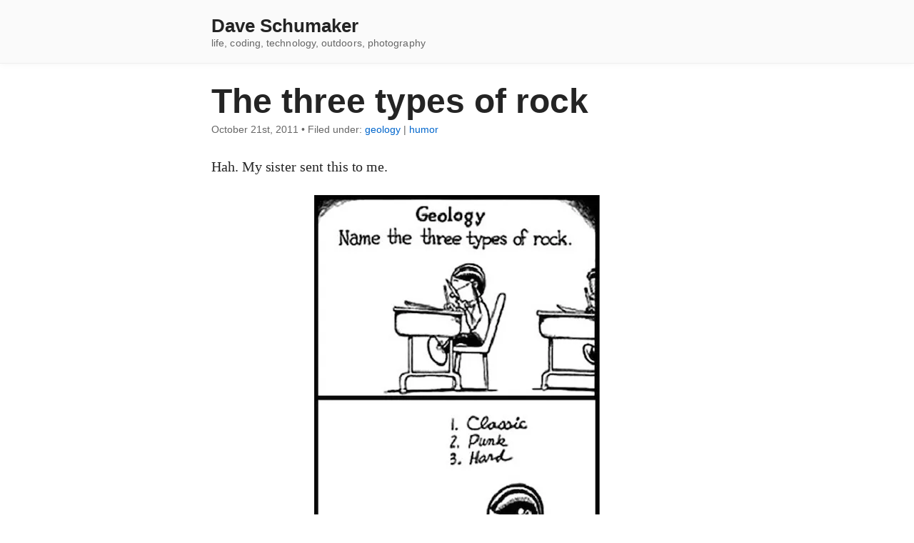

--- FILE ---
content_type: text/html; charset=UTF-8
request_url: https://daveschumaker.net/the-three-types-of-rock/
body_size: 8351
content:
<!DOCTYPE html>
<html lang="en-US">
<head>
    <meta charset="UTF-8">
    <meta name="viewport" content="width=device-width, initial-scale=1.0">
    <title>The three types of rock - Dave Schumaker</title>
<meta name='robots' content='max-image-preview:large' />
<link rel="preload" href="https://daveschumaker.net/wp-content/themes/dave/style.css?ver=1767120168" as="style"><link rel="preload" href="" as="style">    <style id="critical-css">
        :root {
          --primary-color: #242424;
          --secondary-color: #666;
          --background-color: #fff;
          --header-background: #fafafa;
          --border-color: #eee;
          --link-color: #0066cc;
          --link-hover-color: #004c99;
          --font-family-sans: -apple-system, BlinkMacSystemFont, "Helvetica Neue", Helvetica, Arial, sans-serif;
          --font-family-serif: Georgia, Cambria, "Times New Roman", Times, serif;
          --font-size-base: 20px;
          --font-line-height: 1.6;
          --max-width: 1200px;
          --content-width: 720px;
        }

        /* Basic reset for above-the-fold elements */
        html, body, div, span, applet, object, iframe,
        h1, h2, h3, h4, h5, h6, p, blockquote, pre,
        a, abbr, acronym, address, big, cite, code,
        del, dfn, em, img, ins, kbd, q, s, samp,
        small, strike, strong, sub, sup, tt, var,
        b, u, i, center,
        dl, dt, dd, ol, ul, li,
        fieldset, form, label, legend,
        table, caption, tbody, tfoot, thead, tr, th, td,
        article, aside, canvas, details, embed,
        figure, figcaption, footer, header, hgroup,
        menu, nav, output, ruby, section, summary,
        time, mark, audio, video {
          margin: 0;
          padding: 0;
          border: 0;
          font-size: 100%;
          font: inherit;
          vertical-align: baseline;
          box-sizing: border-box;
        }

        /* Explicit heading styles */
        h1, h2, h3, h4, h5, h6 {
          font-family: var(--font-family-sans);
          font-weight: 700;
          line-height: 1.3;
          color: var(--primary-color);
          margin: 1.5rem 0 1rem;
        }
        h1 { font-size: 2.5rem; }
        h2 { font-size: 1.8rem; }
        h3 { font-size: 1.4rem; }

        @media (prefers-color-scheme: dark) {
          :root {
            --primary-color: #e4e4e4;
            --secondary-color: #a0a0a0;
            --background-color: #1a1a1a;
            --header-background: #242424;
            --border-color: #333;
            --link-color: #66b3ff;
            --link-hover-color: #99ccff;
          }
        }

        * {
          margin: 0;
          padding: 0;
          box-sizing: border-box;
        }

        html, body {
          height: 100%;
        }

        body {
          font-family: var(--font-family-sans);
          font-size: var(--font-size-base);
          font-weight: 400;
          line-height: var(--font-line-height);
          color: var(--primary-color);
          background: var(--background-color);
          text-size-adjust: 100%;
          text-rendering: optimizeLegibility;
          -webkit-font-smoothing: antialiased;
          -moz-osx-font-smoothing: grayscale;
          display: flex;
          flex-direction: column;
          min-height: 100vh;
        }

        .site-header {
          background-color: var(--header-background);
          border-bottom: 1px solid var(--border-color);
          position: relative;
        }

        .modern-header {
          box-shadow: 0 2px 8px rgba(0, 0, 0, 0.03);
        }

        .header-container {
          width: 100%;
        }

        .header-content {
          font-family: var(--font-family-sans);
          display: flex;
          align-items: center;
          justify-content: space-between;
        }

        .site-branding-text {
          display: flex;
          flex-direction: column;
        }

        .site-title {
          color: var(--primary-color);
          font-family: var(--font-family-sans);
          font-size: 1.6rem;
          font-weight: 600;
          margin-bottom: 0rem;
          line-height: 1.6rem;
        }

        .site-title a {
          color: var(--primary-color);
          text-decoration: none;
          transition: color 0.3s ease;
        }

        .site-title a:hover {
          color: var(--link-color);
        }

        .site-description {
          color: var(--secondary-color);
          letter-spacing: 0.005rem;
          font-size: 0.9rem;
          font-weight: 300;
          text-align: left;
        }

        .wrap {
          max-width: var(--content-width);
          margin: 0 auto;
          padding: 0 1rem;
          width: 100%;
        }

        main {
          padding: 2rem 0;
          background: var(--background-color);
          flex: 1 0 auto;
        }

        .main-navigation {
          display: flex;
          align-items: center;
        }

        .main-navigation ul {
          display: flex;
          list-style: none;
          margin: 0;
          padding: 0;
          gap: 1.5rem;
        }

        .main-navigation li {
          position: relative;
        }

        .main-navigation a {
          color: var(--primary-color);
          text-decoration: none;
          font-size: 0.95rem;
          font-weight: 500;
          transition: color 0.3s ease;
          padding: 0.3rem 0;
        }

        .main-navigation a:hover {
          color: var(--link-color);
        }

        /* Basic content styles */
        h1, h2, h3, h4, h5, h6 {
          margin: 1.5rem 0 1rem;
          line-height: 1.3;
          color: var(--primary-color);
        }

        p {
          margin-bottom: 1rem;
        }

        a {
          color: var(--link-color);
          text-decoration: none;
        }

        a:hover {
          color: var(--link-hover-color);
        }

        /* Blog and post list critical styles */
        .blog-list {
          margin: 0;
          padding: 0;
        }
        .posts {
          margin-top: 2rem;
        }
        .post-preview {
          margin-bottom: 2.5rem;
          padding-bottom: 2rem;
          border-bottom: 1px solid var(--border-color);
        }
        .post-title {
          font-size: 1.4rem;
          margin-bottom: 0.5rem;
          font-weight: 600;
        }
        .post-title a {
          color: var(--primary-color);
          text-decoration: none;
        }
        .post-title a:hover {
          color: var(--link-color);
        }
        .post-content {
          margin-bottom: 1rem;
        }
        .post-meta-footer {
          font-size: 0.95rem;
          color: var(--secondary-color);
          margin-top: 0.5rem;
        }
        .post-categories, .post-tags {
          margin-bottom: 0.2rem;
        }
        .pagination {
          margin-top: 2.5rem;
          text-align: center;
        }
        .pagination-links {
          display: flex;
          justify-content: center;
          gap: 1.5rem;
          list-style: none;
          padding: 0;
        }
        .pagination-previous, .pagination-next {
          font-weight: 500;
        }
        .screen-reader-text {
          position: absolute !important;
          width: 1px; height: 1px;
          padding: 0; margin: -1px;
          overflow: hidden; clip: rect(0,0,0,0);
          border: 0;
        }

        /* Responsive adjustments */
        @media (max-width: 768px) {
          .header-content {
            flex-direction: column;
            align-items: flex-start;
          }

          .main-navigation {
            margin-top: 1rem;
            width: 100%;
          }

          .main-navigation ul {
            flex-wrap: wrap;
            gap: 1rem 1.5rem;
          }
        }
    </style>
    <link rel="preconnect" href="https://fonts.googleapis.com" crossorigin>
<link rel="preconnect" href="https://fonts.gstatic.com" crossorigin>
<link rel='dns-prefetch' href='//stats.wp.com' />
<link rel='dns-prefetch' href='//v0.wordpress.com' />
<link rel='preconnect' href='//i0.wp.com' />
<link rel="alternate" type="application/rss+xml" title="Dave Schumaker &raquo; Feed" href="https://daveschumaker.net/feed/" />
<link rel="alternate" type="application/rss+xml" title="Dave Schumaker &raquo; Comments Feed" href="https://daveschumaker.net/comments/feed/" />
<link rel="alternate" type="application/rss+xml" title="Dave Schumaker &raquo; The three types of rock Comments Feed" href="https://daveschumaker.net/the-three-types-of-rock/feed/" />
<link rel="alternate" title="oEmbed (JSON)" type="application/json+oembed" href="https://daveschumaker.net/wp-json/oembed/1.0/embed?url=https%3A%2F%2Fdaveschumaker.net%2Fthe-three-types-of-rock%2F" />
<link rel="alternate" title="oEmbed (XML)" type="text/xml+oembed" href="https://daveschumaker.net/wp-json/oembed/1.0/embed?url=https%3A%2F%2Fdaveschumaker.net%2Fthe-three-types-of-rock%2F&#038;format=xml" />

<!-- Open Graph Meta Tags -->
<meta property="og:type" content="article">
<meta property="og:title" content="The three types of rock">
<meta property="og:description" content="Hah. My sister sent this to me.">
<meta property="og:url" content="https://daveschumaker.net/the-three-types-of-rock/">
<meta property="og:site_name" content="Dave Schumaker">

<!-- Twitter Card Meta Tags -->
<meta name="twitter:card" content="summary_large_image">
<meta name="twitter:title" content="The three types of rock">
<meta name="twitter:description" content="Hah. My sister sent this to me.">
<!-- End Social Meta Tags -->

<style id='wp-img-auto-sizes-contain-inline-css'>
img:is([sizes=auto i],[sizes^="auto," i]){contain-intrinsic-size:3000px 1500px}
/*# sourceURL=wp-img-auto-sizes-contain-inline-css */
</style>
<style id='wp-emoji-styles-inline-css'>

	img.wp-smiley, img.emoji {
		display: inline !important;
		border: none !important;
		box-shadow: none !important;
		height: 1em !important;
		width: 1em !important;
		margin: 0 0.07em !important;
		vertical-align: -0.1em !important;
		background: none !important;
		padding: 0 !important;
	}
/*# sourceURL=wp-emoji-styles-inline-css */
</style>
<style id='wp-block-library-inline-css'>
:root{--wp-block-synced-color:#7a00df;--wp-block-synced-color--rgb:122,0,223;--wp-bound-block-color:var(--wp-block-synced-color);--wp-editor-canvas-background:#ddd;--wp-admin-theme-color:#007cba;--wp-admin-theme-color--rgb:0,124,186;--wp-admin-theme-color-darker-10:#006ba1;--wp-admin-theme-color-darker-10--rgb:0,107,160.5;--wp-admin-theme-color-darker-20:#005a87;--wp-admin-theme-color-darker-20--rgb:0,90,135;--wp-admin-border-width-focus:2px}@media (min-resolution:192dpi){:root{--wp-admin-border-width-focus:1.5px}}.wp-element-button{cursor:pointer}:root .has-very-light-gray-background-color{background-color:#eee}:root .has-very-dark-gray-background-color{background-color:#313131}:root .has-very-light-gray-color{color:#eee}:root .has-very-dark-gray-color{color:#313131}:root .has-vivid-green-cyan-to-vivid-cyan-blue-gradient-background{background:linear-gradient(135deg,#00d084,#0693e3)}:root .has-purple-crush-gradient-background{background:linear-gradient(135deg,#34e2e4,#4721fb 50%,#ab1dfe)}:root .has-hazy-dawn-gradient-background{background:linear-gradient(135deg,#faaca8,#dad0ec)}:root .has-subdued-olive-gradient-background{background:linear-gradient(135deg,#fafae1,#67a671)}:root .has-atomic-cream-gradient-background{background:linear-gradient(135deg,#fdd79a,#004a59)}:root .has-nightshade-gradient-background{background:linear-gradient(135deg,#330968,#31cdcf)}:root .has-midnight-gradient-background{background:linear-gradient(135deg,#020381,#2874fc)}:root{--wp--preset--font-size--normal:16px;--wp--preset--font-size--huge:42px}.has-regular-font-size{font-size:1em}.has-larger-font-size{font-size:2.625em}.has-normal-font-size{font-size:var(--wp--preset--font-size--normal)}.has-huge-font-size{font-size:var(--wp--preset--font-size--huge)}.has-text-align-center{text-align:center}.has-text-align-left{text-align:left}.has-text-align-right{text-align:right}.has-fit-text{white-space:nowrap!important}#end-resizable-editor-section{display:none}.aligncenter{clear:both}.items-justified-left{justify-content:flex-start}.items-justified-center{justify-content:center}.items-justified-right{justify-content:flex-end}.items-justified-space-between{justify-content:space-between}.screen-reader-text{border:0;clip-path:inset(50%);height:1px;margin:-1px;overflow:hidden;padding:0;position:absolute;width:1px;word-wrap:normal!important}.screen-reader-text:focus{background-color:#ddd;clip-path:none;color:#444;display:block;font-size:1em;height:auto;left:5px;line-height:normal;padding:15px 23px 14px;text-decoration:none;top:5px;width:auto;z-index:100000}html :where(.has-border-color){border-style:solid}html :where([style*=border-top-color]){border-top-style:solid}html :where([style*=border-right-color]){border-right-style:solid}html :where([style*=border-bottom-color]){border-bottom-style:solid}html :where([style*=border-left-color]){border-left-style:solid}html :where([style*=border-width]){border-style:solid}html :where([style*=border-top-width]){border-top-style:solid}html :where([style*=border-right-width]){border-right-style:solid}html :where([style*=border-bottom-width]){border-bottom-style:solid}html :where([style*=border-left-width]){border-left-style:solid}html :where(img[class*=wp-image-]){height:auto;max-width:100%}:where(figure){margin:0 0 1em}html :where(.is-position-sticky){--wp-admin--admin-bar--position-offset:var(--wp-admin--admin-bar--height,0px)}@media screen and (max-width:600px){html :where(.is-position-sticky){--wp-admin--admin-bar--position-offset:0px}}

/*# sourceURL=wp-block-library-inline-css */
</style><style id='global-styles-inline-css'>
:root{--wp--preset--aspect-ratio--square: 1;--wp--preset--aspect-ratio--4-3: 4/3;--wp--preset--aspect-ratio--3-4: 3/4;--wp--preset--aspect-ratio--3-2: 3/2;--wp--preset--aspect-ratio--2-3: 2/3;--wp--preset--aspect-ratio--16-9: 16/9;--wp--preset--aspect-ratio--9-16: 9/16;--wp--preset--color--black: #000000;--wp--preset--color--cyan-bluish-gray: #abb8c3;--wp--preset--color--white: #ffffff;--wp--preset--color--pale-pink: #f78da7;--wp--preset--color--vivid-red: #cf2e2e;--wp--preset--color--luminous-vivid-orange: #ff6900;--wp--preset--color--luminous-vivid-amber: #fcb900;--wp--preset--color--light-green-cyan: #7bdcb5;--wp--preset--color--vivid-green-cyan: #00d084;--wp--preset--color--pale-cyan-blue: #8ed1fc;--wp--preset--color--vivid-cyan-blue: #0693e3;--wp--preset--color--vivid-purple: #9b51e0;--wp--preset--gradient--vivid-cyan-blue-to-vivid-purple: linear-gradient(135deg,rgb(6,147,227) 0%,rgb(155,81,224) 100%);--wp--preset--gradient--light-green-cyan-to-vivid-green-cyan: linear-gradient(135deg,rgb(122,220,180) 0%,rgb(0,208,130) 100%);--wp--preset--gradient--luminous-vivid-amber-to-luminous-vivid-orange: linear-gradient(135deg,rgb(252,185,0) 0%,rgb(255,105,0) 100%);--wp--preset--gradient--luminous-vivid-orange-to-vivid-red: linear-gradient(135deg,rgb(255,105,0) 0%,rgb(207,46,46) 100%);--wp--preset--gradient--very-light-gray-to-cyan-bluish-gray: linear-gradient(135deg,rgb(238,238,238) 0%,rgb(169,184,195) 100%);--wp--preset--gradient--cool-to-warm-spectrum: linear-gradient(135deg,rgb(74,234,220) 0%,rgb(151,120,209) 20%,rgb(207,42,186) 40%,rgb(238,44,130) 60%,rgb(251,105,98) 80%,rgb(254,248,76) 100%);--wp--preset--gradient--blush-light-purple: linear-gradient(135deg,rgb(255,206,236) 0%,rgb(152,150,240) 100%);--wp--preset--gradient--blush-bordeaux: linear-gradient(135deg,rgb(254,205,165) 0%,rgb(254,45,45) 50%,rgb(107,0,62) 100%);--wp--preset--gradient--luminous-dusk: linear-gradient(135deg,rgb(255,203,112) 0%,rgb(199,81,192) 50%,rgb(65,88,208) 100%);--wp--preset--gradient--pale-ocean: linear-gradient(135deg,rgb(255,245,203) 0%,rgb(182,227,212) 50%,rgb(51,167,181) 100%);--wp--preset--gradient--electric-grass: linear-gradient(135deg,rgb(202,248,128) 0%,rgb(113,206,126) 100%);--wp--preset--gradient--midnight: linear-gradient(135deg,rgb(2,3,129) 0%,rgb(40,116,252) 100%);--wp--preset--font-size--small: 13px;--wp--preset--font-size--medium: 20px;--wp--preset--font-size--large: 36px;--wp--preset--font-size--x-large: 42px;--wp--preset--spacing--20: 0.44rem;--wp--preset--spacing--30: 0.67rem;--wp--preset--spacing--40: 1rem;--wp--preset--spacing--50: 1.5rem;--wp--preset--spacing--60: 2.25rem;--wp--preset--spacing--70: 3.38rem;--wp--preset--spacing--80: 5.06rem;--wp--preset--shadow--natural: 6px 6px 9px rgba(0, 0, 0, 0.2);--wp--preset--shadow--deep: 12px 12px 50px rgba(0, 0, 0, 0.4);--wp--preset--shadow--sharp: 6px 6px 0px rgba(0, 0, 0, 0.2);--wp--preset--shadow--outlined: 6px 6px 0px -3px rgb(255, 255, 255), 6px 6px rgb(0, 0, 0);--wp--preset--shadow--crisp: 6px 6px 0px rgb(0, 0, 0);}:where(.is-layout-flex){gap: 0.5em;}:where(.is-layout-grid){gap: 0.5em;}body .is-layout-flex{display: flex;}.is-layout-flex{flex-wrap: wrap;align-items: center;}.is-layout-flex > :is(*, div){margin: 0;}body .is-layout-grid{display: grid;}.is-layout-grid > :is(*, div){margin: 0;}:where(.wp-block-columns.is-layout-flex){gap: 2em;}:where(.wp-block-columns.is-layout-grid){gap: 2em;}:where(.wp-block-post-template.is-layout-flex){gap: 1.25em;}:where(.wp-block-post-template.is-layout-grid){gap: 1.25em;}.has-black-color{color: var(--wp--preset--color--black) !important;}.has-cyan-bluish-gray-color{color: var(--wp--preset--color--cyan-bluish-gray) !important;}.has-white-color{color: var(--wp--preset--color--white) !important;}.has-pale-pink-color{color: var(--wp--preset--color--pale-pink) !important;}.has-vivid-red-color{color: var(--wp--preset--color--vivid-red) !important;}.has-luminous-vivid-orange-color{color: var(--wp--preset--color--luminous-vivid-orange) !important;}.has-luminous-vivid-amber-color{color: var(--wp--preset--color--luminous-vivid-amber) !important;}.has-light-green-cyan-color{color: var(--wp--preset--color--light-green-cyan) !important;}.has-vivid-green-cyan-color{color: var(--wp--preset--color--vivid-green-cyan) !important;}.has-pale-cyan-blue-color{color: var(--wp--preset--color--pale-cyan-blue) !important;}.has-vivid-cyan-blue-color{color: var(--wp--preset--color--vivid-cyan-blue) !important;}.has-vivid-purple-color{color: var(--wp--preset--color--vivid-purple) !important;}.has-black-background-color{background-color: var(--wp--preset--color--black) !important;}.has-cyan-bluish-gray-background-color{background-color: var(--wp--preset--color--cyan-bluish-gray) !important;}.has-white-background-color{background-color: var(--wp--preset--color--white) !important;}.has-pale-pink-background-color{background-color: var(--wp--preset--color--pale-pink) !important;}.has-vivid-red-background-color{background-color: var(--wp--preset--color--vivid-red) !important;}.has-luminous-vivid-orange-background-color{background-color: var(--wp--preset--color--luminous-vivid-orange) !important;}.has-luminous-vivid-amber-background-color{background-color: var(--wp--preset--color--luminous-vivid-amber) !important;}.has-light-green-cyan-background-color{background-color: var(--wp--preset--color--light-green-cyan) !important;}.has-vivid-green-cyan-background-color{background-color: var(--wp--preset--color--vivid-green-cyan) !important;}.has-pale-cyan-blue-background-color{background-color: var(--wp--preset--color--pale-cyan-blue) !important;}.has-vivid-cyan-blue-background-color{background-color: var(--wp--preset--color--vivid-cyan-blue) !important;}.has-vivid-purple-background-color{background-color: var(--wp--preset--color--vivid-purple) !important;}.has-black-border-color{border-color: var(--wp--preset--color--black) !important;}.has-cyan-bluish-gray-border-color{border-color: var(--wp--preset--color--cyan-bluish-gray) !important;}.has-white-border-color{border-color: var(--wp--preset--color--white) !important;}.has-pale-pink-border-color{border-color: var(--wp--preset--color--pale-pink) !important;}.has-vivid-red-border-color{border-color: var(--wp--preset--color--vivid-red) !important;}.has-luminous-vivid-orange-border-color{border-color: var(--wp--preset--color--luminous-vivid-orange) !important;}.has-luminous-vivid-amber-border-color{border-color: var(--wp--preset--color--luminous-vivid-amber) !important;}.has-light-green-cyan-border-color{border-color: var(--wp--preset--color--light-green-cyan) !important;}.has-vivid-green-cyan-border-color{border-color: var(--wp--preset--color--vivid-green-cyan) !important;}.has-pale-cyan-blue-border-color{border-color: var(--wp--preset--color--pale-cyan-blue) !important;}.has-vivid-cyan-blue-border-color{border-color: var(--wp--preset--color--vivid-cyan-blue) !important;}.has-vivid-purple-border-color{border-color: var(--wp--preset--color--vivid-purple) !important;}.has-vivid-cyan-blue-to-vivid-purple-gradient-background{background: var(--wp--preset--gradient--vivid-cyan-blue-to-vivid-purple) !important;}.has-light-green-cyan-to-vivid-green-cyan-gradient-background{background: var(--wp--preset--gradient--light-green-cyan-to-vivid-green-cyan) !important;}.has-luminous-vivid-amber-to-luminous-vivid-orange-gradient-background{background: var(--wp--preset--gradient--luminous-vivid-amber-to-luminous-vivid-orange) !important;}.has-luminous-vivid-orange-to-vivid-red-gradient-background{background: var(--wp--preset--gradient--luminous-vivid-orange-to-vivid-red) !important;}.has-very-light-gray-to-cyan-bluish-gray-gradient-background{background: var(--wp--preset--gradient--very-light-gray-to-cyan-bluish-gray) !important;}.has-cool-to-warm-spectrum-gradient-background{background: var(--wp--preset--gradient--cool-to-warm-spectrum) !important;}.has-blush-light-purple-gradient-background{background: var(--wp--preset--gradient--blush-light-purple) !important;}.has-blush-bordeaux-gradient-background{background: var(--wp--preset--gradient--blush-bordeaux) !important;}.has-luminous-dusk-gradient-background{background: var(--wp--preset--gradient--luminous-dusk) !important;}.has-pale-ocean-gradient-background{background: var(--wp--preset--gradient--pale-ocean) !important;}.has-electric-grass-gradient-background{background: var(--wp--preset--gradient--electric-grass) !important;}.has-midnight-gradient-background{background: var(--wp--preset--gradient--midnight) !important;}.has-small-font-size{font-size: var(--wp--preset--font-size--small) !important;}.has-medium-font-size{font-size: var(--wp--preset--font-size--medium) !important;}.has-large-font-size{font-size: var(--wp--preset--font-size--large) !important;}.has-x-large-font-size{font-size: var(--wp--preset--font-size--x-large) !important;}
/*# sourceURL=global-styles-inline-css */
</style>

<style id='classic-theme-styles-inline-css'>
/*! This file is auto-generated */
.wp-block-button__link{color:#fff;background-color:#32373c;border-radius:9999px;box-shadow:none;text-decoration:none;padding:calc(.667em + 2px) calc(1.333em + 2px);font-size:1.125em}.wp-block-file__button{background:#32373c;color:#fff;text-decoration:none}
/*# sourceURL=/wp-includes/css/classic-themes.min.css */
</style>
<link rel='stylesheet' id='dave-style-css' href='https://daveschumaker.net/wp-content/themes/dave/style.css?ver=1767120168' media='all' />
<link rel="https://api.w.org/" href="https://daveschumaker.net/wp-json/" /><link rel="alternate" title="JSON" type="application/json" href="https://daveschumaker.net/wp-json/wp/v2/posts/18958" /><link rel="EditURI" type="application/rsd+xml" title="RSD" href="https://daveschumaker.net/xmlrpc.php?rsd" />
<meta name="generator" content="WordPress 6.9" />
<link rel="canonical" href="https://daveschumaker.net/the-three-types-of-rock/" />
<link rel='shortlink' href='https://wp.me/pl4Ov-4VM' />

		<!-- GA Google Analytics @ https://m0n.co/ga -->
		<script async src="https://www.googletagmanager.com/gtag/js?id=G-3NVPD8L73K"></script>
		<script>
			window.dataLayer = window.dataLayer || [];
			function gtag(){dataLayer.push(arguments);}
			gtag('js', new Date());
			gtag('config', 'G-3NVPD8L73K');
		</script>

		<style>img#wpstats{display:none}</style>
		<meta name="description" content="Hah. My sister sent this to me." />

<!-- Jetpack Open Graph Tags -->
<meta property="og:type" content="article" />
<meta property="og:title" content="The three types of rock - Dave Schumaker" />
<meta property="og:url" content="https://daveschumaker.net/the-three-types-of-rock/" />
<meta property="og:description" content="Hah. My sister sent this to me." />
<meta property="article:published_time" content="2011-10-21T23:36:17+00:00" />
<meta property="article:modified_time" content="2011-10-21T23:36:18+00:00" />
<meta property="og:site_name" content="Dave Schumaker" />
<meta property="og:image" content="http://daveschumaker.net/wp-content/uploads/2011/10/threetypesofrock-592.jpg" />
<meta property="og:image:secure_url" content="https://i0.wp.com/daveschumaker.net/wp-content/uploads/2011/10/threetypesofrock-592.jpg" />
<meta property="og:image:width" content="400" />
<meta property="og:image:height" content="568" />
<meta property="og:image:alt" content="Threetypesofrock 592" />
<meta property="og:locale" content="en_US" />
<meta name="twitter:text:title" content="The three types of rock" />
<meta name="twitter:image" content="http://daveschumaker.net/wp-content/uploads/2011/10/threetypesofrock-592.jpg?w=640" />
<meta name="twitter:image:alt" content="Threetypesofrock 592" />
<meta name="twitter:card" content="summary_large_image" />

<!-- End Jetpack Open Graph Tags -->
</head>
<body class="wp-singular post-template-default single single-post postid-18958 single-format-standard wp-theme-dave">
        
    <header id="masthead" class="site-header modern-header">
        <div class="header-container">
            <div class="wrap">
                <div class="header-content">
                    <div class="site-branding-text">
                        <h1 class="site-title"><a href="https://daveschumaker.net/" rel="home">Dave Schumaker</a></h1>
                        <p class="site-description">life, coding, technology, outdoors, photography</p>
                    </div>
                    
                                    </div>
            </div>
        </div>
    </header>
<main id="content" class="wrap">
                        <article class="post">
                <header class="post-header">
                    <h1 class="post-title">The three types of rock</h1>
                    <div class="post-meta">
    <time datetime="2011-10-21T16:36:17-07:00">October 21st, 2011</time>
            <span class="post-meta-separator"> • </span>
        <span class="post-meta-categories">Filed under: <a href="https://daveschumaker.net/topics/geology/" rel="category tag">geology</a> | <a href="https://daveschumaker.net/topics/humor/" rel="category tag">humor</a></span>
    </div>
                                                
                                            </div>
                </header>

                <div class="post-content">
                    <meta http-equiv="Content-Type" content="text/html; charset=utf-8"><meta http-equiv="Content-Type" content="text/html; charset=utf-8"><p>Hah. My sister sent this to me.</p>
<p><img data-recalc-dims="1" fetchpriority="high" decoding="async" src="https://i0.wp.com/daveschumaker.net/wp-content/uploads/2011/10/threetypesofrock-592.jpg?resize=400%2C568" alt="Threetypesofrock 592" title="threetypesofrock-592.jpg" border="0" width="400" height="568" loading="lazy"></p>
                </div>

                                        <div class="related-posts">
                            <h2>Related Posts</h2>
                            <div class="related-posts-grid">
                                                                    <article class="related-post">
                                        <h3 class="related-post-title">
                                            <a href="https://daveschumaker.net/the-ultimate-productivity-blog/">The Ultimate Productivity Blog</a>
                                        </h3>
                                        <div class="related-post-meta">
                                            <time datetime="2009-09-23T18:05:04-07:00">September 23, 2009</time>
                                                                                    </div>
                                    </article>
                                                                    <article class="related-post">
                                        <h3 class="related-post-title">
                                            <a href="https://daveschumaker.net/idaho-palm-trees/">Idaho palm trees</a>
                                        </h3>
                                        <div class="related-post-meta">
                                            <time datetime="2009-08-09T10:40:10-07:00">August 9, 2009</time>
                                                                                    </div>
                                    </article>
                                                                    <article class="related-post">
                                        <h3 class="related-post-title">
                                            <a href="https://daveschumaker.net/lenticular-clouds-on-mount-rainier/">Lenticular clouds on Mount Rainier</a>
                                        </h3>
                                        <div class="related-post-meta">
                                            <time datetime="2025-05-02T20:46:44-07:00">May 2, 2025</time>
                                                                                            <div class="related-post-tags">
                                                    <a href="https://daveschumaker.net/tag/seattle/" rel="tag">Seattle</a> | <a href="https://daveschumaker.net/tag/volcanoes/" rel="tag">volcanoes</a>                                                </div>
                                                                                    </div>
                                    </article>
                                                            </div>
                        </div>
                    
                <nav class="post-navigation">
                    <div class="nav-links">
                                                    <div class="nav-previous">
                                <a href="https://daveschumaker.net/extrapolating-the-screen-size-of-android-mobile-phones-over-time/" rel="prev">
                                    <span class="nav-subtitle">← Previous Post</span>
                                    <span class="nav-title">Extrapolating the screen size of Android mobile phones over time.</span>
                                </a>
                            </div>
                        
                                                    <div class="nav-next">
                                <a href="https://daveschumaker.net/stop-sopa/" rel="next">
                                    <span class="nav-subtitle">Next Post →</span>
                                    <span class="nav-title">Stop SOPA</span>
                                </a>
                            </div>
                                            </div>
                </nav>
            </article>
            </main>

    <footer class="site-footer">
        <div class="wrap">
            
<!-- Search Form (above the footer widgets) -->
<div class="footer-search-container">
    <h2 class="widget-title">Search</h2>
        <form role="search" method="get" class="search-form" action="https://daveschumaker.net/">
        <label for="footer-search-field" class="screen-reader-text">Search for:</label>
                    <input type="search" id="footer-search-field" class="search-field" 
                   placeholder="Search…" value="" name="s">
                <button type="submit" class="search-submit">
            <svg class="icon icon-search" aria-hidden="true" role="img">
                <use href="#icon-search" xlink:href="#icon-search"></use>
            </svg>
            <span class="screen-reader-text">Search</span>
        </button>
    </form>
</div>

<!-- Grid of footer widgets -->
<div class="footer-widgets">
    <!-- Around the Internet Links -->
    <div class="footer-widget">
        <h2 class="widget-title">Around the Internet</h2>
        <ul class="internet-links">
            <li><a href="https://bsky.app/profile/davely.bsky.social" rel="noopener" target="_blank">Bluesky</a></li>
            <li><a href="https://github.com/daveschumaker" rel="me">Github</a></li>
            <li><a href="https://www.goodreads.com/user/show/14208">Goodreads</a></li>
            <li><a href="https://instagram.com/dave.ly" rel="noopener" target="_blank">Instagram</a></li>
            <li><a href="https://www.last.fm/user/RockBandit">Last.FM</a></li>
            <li><a href="https://mastodon.world/@davely">Mastodon</a></li>
            <li><a href="https://pinboard.in/u:rockbandit/public/" rel="noopener" target="_blank">Pinboard</a></li>
            <li><a href="https://www.threads.net/@dave.ly" rel="me noopener" target="_blank">Threads</a></li>
            <li><a href="https://www.twitter.com/davely">Twitter</a></li>
        </ul>
    </div>

    <!-- Projects Links -->
    <div class="footer-widget">
        <h2 class="widget-title">Projects</h2>
        <ul class="project-links">
            <li><a href="https://artbot.site" rel="noopener" target="_blank">ArtBot</a></li>
            <li><a href="https://github.com/daveschumaker/bootstrap-node-project" rel="noopener" target="_blank">Bootstrap for Node</a></li>
            <li><a href="https://x.com/justtriangles/" rel="noopener" target="_blank">Just Triangles</a></li>
            <li><a href="hhttps://github.com/daveschumaker/local-air" rel="noopener" target="_blank">LocalAir</a></li>
            <li><a href="https://www.threads.net/@mrrossbot" rel="noopener" target="_blank">Mr. RossBot</a></li>
            <li><a href="https://daveschumaker.github.io/Random-Sandwiches/" rel="noopener" target="_blank">Random Sandwiches</a></li>
            <li><a href="https://dave.ly/tokenflow" rel="noopener" target="_blank">TokenFlow</a></li>
        </ul>
    </div>

        <!-- More Links Widget -->
    <div class="footer-widget">
        <h2 class="widget-title">More</h2>
        <ul class="footer-pages">
            <li><a href="https://daveschumaker.net/about/">About</a></li>
            <li><a href="https://daveschumaker.net/generative-ai/">Generative AI</a></li>
            <li><a href="https://daveschumaker.net/research/">Research</a></li>
            <li><a href="mailto:hello@daveschumaker.net">Email me</a></li>
            <li class="footer-separator"></li>
            <li class="footer-separator"></li>
            <li><a href="https://daveschumaker.net/archives/">Archives</a></li>
            <li><a href="https://daveschumaker.net/feed/">RSS feed</a></li>
            <li><a href="https://daveschumaker.net/topics/">Topics</a></li>
            <li><a href="https://daveschumaker.net/tags/">Tags</a></li>
        </ul>
    </div>
</div>

            <div class="footer-bottom">
                <p>© 2026 by Dave Schumaker</p>
            </div>
        </div>
    </footer>

    <script type="speculationrules">
{"prefetch":[{"source":"document","where":{"and":[{"href_matches":"/*"},{"not":{"href_matches":["/wp-*.php","/wp-admin/*","/wp-content/uploads/*","/wp-content/*","/wp-content/plugins/*","/wp-content/themes/dave/*","/*\\?(.+)"]}},{"not":{"selector_matches":"a[rel~=\"nofollow\"]"}},{"not":{"selector_matches":".no-prefetch, .no-prefetch a"}}]},"eagerness":"conservative"}]}
</script>
<script src="https://daveschumaker.net/wp-includes/js/comment-reply.min.js?ver=6.9" id="comment-reply-js" async data-wp-strategy="async" fetchpriority="low"></script>
<script defer defer id="jetpack-stats-js-before">
_stq = window._stq || [];
_stq.push([ "view", {"v":"ext","blog":"5023395","post":"18958","tz":"-7","srv":"daveschumaker.net","j":"1:15.4"} ]);
_stq.push([ "clickTrackerInit", "5023395", "18958" ]);
//# sourceURL=jetpack-stats-js-before
</script>
<script defer defer src="https://stats.wp.com/e-202603.js" id="jetpack-stats-js" defer data-wp-strategy="defer"></script>

    <!-- SVG Icons for search -->
    <svg style="display: none;" xmlns="http://www.w3.org/2000/svg">
        <symbol id="icon-search" viewBox="0 0 24 24">
            <path d="M15.5 14h-.79l-.28-.27C15.41 12.59 16 11.11 16 9.5 16 5.91 13.09 3 9.5 3S3 5.91 3 9.5 5.91 16 9.5 16c1.61 0 3.09-.59 4.23-1.57l.27.28v.79l5 4.99L20.49 19l-4.99-5zm-6 0C7.01 14 5 11.99 5 9.5S7.01 5 9.5 5 14 7.01 14 9.5 11.99 14 9.5 14z"/>
        </symbol>
    </svg>
</body>
</html>